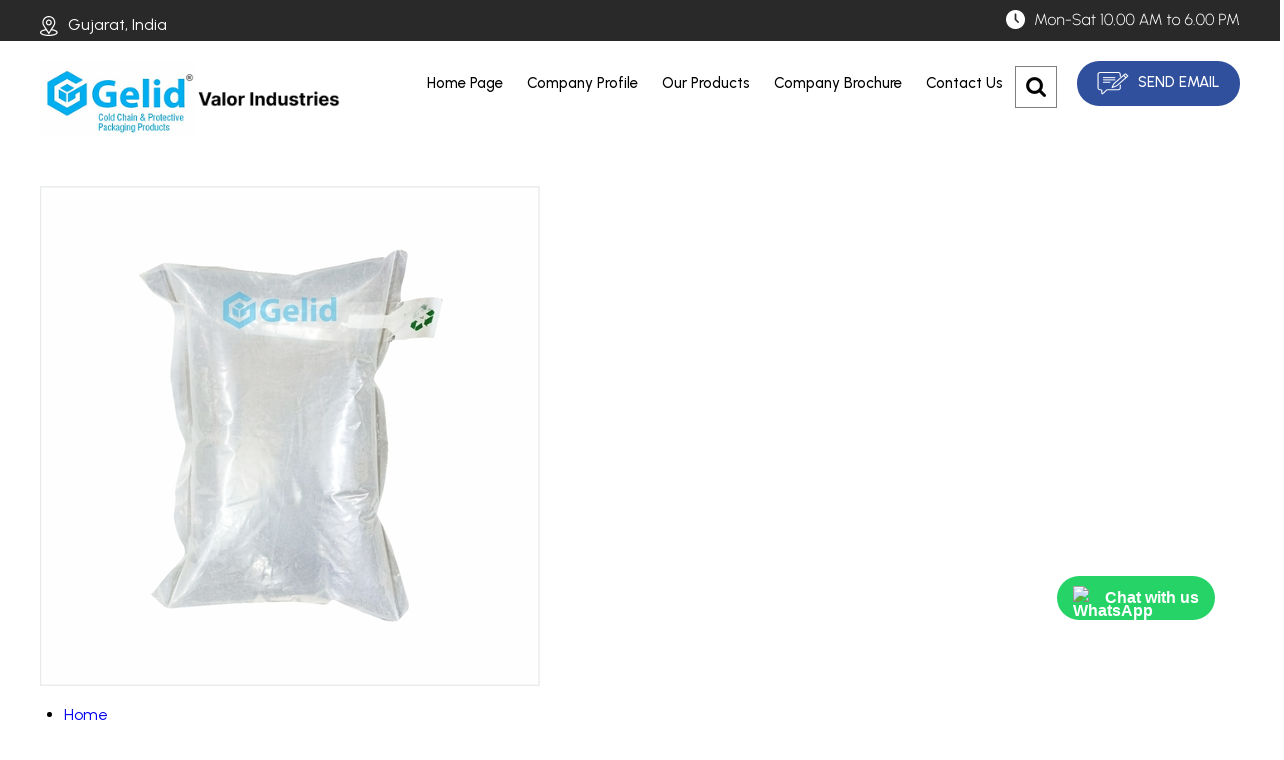

--- FILE ---
content_type: text/plain
request_url: https://www.google-analytics.com/j/collect?v=1&_v=j102&a=38466262&t=pageview&_s=1&dl=https%3A%2F%2Fwww.coolpack.in%2Fair-bag-inflatable-4039624.html&ul=en-us%40posix&dt=Air%20Bag%20Inflatable%20Manufacturer%2CSupplier%2CExporter&sr=1280x720&vp=1280x720&_u=IEDAAEABAAAAACAAI~&jid=1773098475&gjid=1901938229&cid=2101991082.1769909608&tid=UA-54970050-51&_gid=368287421.1769909608&_r=1&_slc=1&z=1566623940
body_size: -450
content:
2,cG-M5Y93K03YL